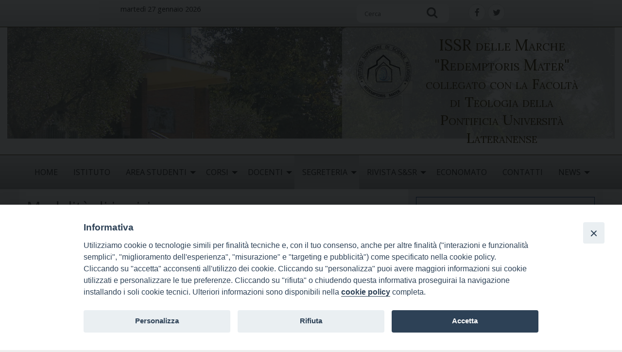

--- FILE ---
content_type: text/html; charset=UTF-8
request_url: http://www.issrmarche.it/modalita-di-iscrizione/
body_size: 11573
content:
<!doctype html>
<html class="no-js" lang="it-IT">
	<head>
		<meta charset="UTF-8">
		<meta name="viewport" content="width=device-width, initial-scale=1">
		<link rel="profile" href="http://gmpg.org/xfn/11">
		<link rel="dns-prefetch" href="//fonts.googleapis.com">
		<link rel="dns-prefetch" href="//fonts.gstatic.com">
		<link rel="dns-prefetch" href="//fonts.googleapis.com">
		<link rel="dns-prefetch" href="//maps.googleapis.com">
		<link rel="dns-prefetch" href="//maps.gstatic.com">
		<link rel="dns-prefetch" href="//www.google.com">
		<link rel="dns-prefetch" href="//www.gstatic.com">
		<link rel="dns-prefetch" href="//cdn.jsdelivr.net">
		<link rel="dns-prefetch" href="//apis.google.com">
		<link rel="dns-prefetch" href="https://common-static.glauco.it">		
		<title>Modalità di iscrizione &#8211; ISSR delle Marche &quot;Redemptoris Mater&quot;</title>
<link rel='dns-prefetch' href='//fonts.googleapis.com' />
<link rel='dns-prefetch' href='//s.w.org' />
<link rel="alternate" type="application/rss+xml" title="ISSR delle Marche &quot;Redemptoris Mater&quot; &raquo; Feed" href="http://www.issrmarche.it/feed/" />
<link rel="alternate" type="application/rss+xml" title="ISSR delle Marche &quot;Redemptoris Mater&quot; &raquo; Feed dei commenti" href="http://www.issrmarche.it/comments/feed/" />
		<script type="text/javascript">
			window._wpemojiSettings = {"baseUrl":"https:\/\/s.w.org\/images\/core\/emoji\/13.0.0\/72x72\/","ext":".png","svgUrl":"https:\/\/s.w.org\/images\/core\/emoji\/13.0.0\/svg\/","svgExt":".svg","source":{"concatemoji":"http:\/\/www.issrmarche.it\/wp-includes\/js\/wp-emoji-release.min.js"}};
			!function(e,a,t){var n,r,o,i=a.createElement("canvas"),p=i.getContext&&i.getContext("2d");function s(e,t){var a=String.fromCharCode;p.clearRect(0,0,i.width,i.height),p.fillText(a.apply(this,e),0,0);e=i.toDataURL();return p.clearRect(0,0,i.width,i.height),p.fillText(a.apply(this,t),0,0),e===i.toDataURL()}function c(e){var t=a.createElement("script");t.src=e,t.defer=t.type="text/javascript",a.getElementsByTagName("head")[0].appendChild(t)}for(o=Array("flag","emoji"),t.supports={everything:!0,everythingExceptFlag:!0},r=0;r<o.length;r++)t.supports[o[r]]=function(e){if(!p||!p.fillText)return!1;switch(p.textBaseline="top",p.font="600 32px Arial",e){case"flag":return s([127987,65039,8205,9895,65039],[127987,65039,8203,9895,65039])?!1:!s([55356,56826,55356,56819],[55356,56826,8203,55356,56819])&&!s([55356,57332,56128,56423,56128,56418,56128,56421,56128,56430,56128,56423,56128,56447],[55356,57332,8203,56128,56423,8203,56128,56418,8203,56128,56421,8203,56128,56430,8203,56128,56423,8203,56128,56447]);case"emoji":return!s([55357,56424,8205,55356,57212],[55357,56424,8203,55356,57212])}return!1}(o[r]),t.supports.everything=t.supports.everything&&t.supports[o[r]],"flag"!==o[r]&&(t.supports.everythingExceptFlag=t.supports.everythingExceptFlag&&t.supports[o[r]]);t.supports.everythingExceptFlag=t.supports.everythingExceptFlag&&!t.supports.flag,t.DOMReady=!1,t.readyCallback=function(){t.DOMReady=!0},t.supports.everything||(n=function(){t.readyCallback()},a.addEventListener?(a.addEventListener("DOMContentLoaded",n,!1),e.addEventListener("load",n,!1)):(e.attachEvent("onload",n),a.attachEvent("onreadystatechange",function(){"complete"===a.readyState&&t.readyCallback()})),(n=t.source||{}).concatemoji?c(n.concatemoji):n.wpemoji&&n.twemoji&&(c(n.twemoji),c(n.wpemoji)))}(window,document,window._wpemojiSettings);
		</script>
		<style type="text/css">
img.wp-smiley,
img.emoji {
	display: inline !important;
	border: none !important;
	box-shadow: none !important;
	height: 1em !important;
	width: 1em !important;
	margin: 0 .07em !important;
	vertical-align: -0.1em !important;
	background: none !important;
	padding: 0 !important;
}
</style>
	<link rel='stylesheet' id='opensans-css'  href='//fonts.googleapis.com/css?family=Open+Sans%3A300%2C700' type='text/css' media='all' />
<link rel='stylesheet' id='source-sans-css'  href='//fonts.googleapis.com/css?family=Source+Sans+Pro%3A400%2C900' type='text/css' media='all' />
<link rel='stylesheet' id='wp-block-library-css'  href='http://www.issrmarche.it/wp-includes/css/dist/block-library/style.min.css' type='text/css' media='all' />
<link rel='stylesheet' id='events-manager-css'  href='http://www.issrmarche.it/wp-content/plugins/events-manager/includes/css/events_manager.css' type='text/css' media='all' />
<link rel='stylesheet' id='iandu-cookieconsent-css'  href='http://www.issrmarche.it/wp-content/plugins/iandu-cookieconsent/public/css/iandu-cookieconsent-public.css' type='text/css' media='all' />
<link rel='stylesheet' id='sow-slider-slider-css'  href='http://www.issrmarche.it/wp-content/plugins/so-widgets-bundle/css/slider/slider.css' type='text/css' media='all' />
<link rel='stylesheet' id='sow-hero-default-1a1712610bf0-css'  href='http://www.issrmarche.it/wp-content/uploads/sites/2/siteorigin-widgets/sow-hero-default-1a1712610bf0.css' type='text/css' media='all' />
<link rel='stylesheet' id='sow-image-default-d6014b76747a-css'  href='http://www.issrmarche.it/wp-content/uploads/sites/2/siteorigin-widgets/sow-image-default-d6014b76747a.css' type='text/css' media='all' />
<link rel='stylesheet' id='sow-image-default-17bc2272b535-css'  href='http://www.issrmarche.it/wp-content/uploads/sites/2/siteorigin-widgets/sow-image-default-17bc2272b535.css' type='text/css' media='all' />
<link rel='stylesheet' id='wpba_front_end_styles-css'  href='http://www.issrmarche.it/wp-content/plugins/wp-better-attachments/assets/css/wpba-frontend.css' type='text/css' media='all' />
<link rel='stylesheet' id='parent-styles-css'  href='http://www.issrmarche.it/wp-content/themes/wp-forge/style.css' type='text/css' media='all' />
<link rel='stylesheet' id='child-styles-css'  href='http://www.issrmarche.it/wp-content/themes/wp-starter-so/style.css' type='text/css' media='all' />
<link rel='stylesheet' id='fonts-css'  href='http://www.issrmarche.it/wp-content/themes/wp-forge/fonts/fonts.css' type='text/css' media='all' />
<link rel='stylesheet' id='foundation-css'  href='http://www.issrmarche.it/wp-content/themes/wp-forge/css/foundation.css' type='text/css' media='all' />
<link rel='stylesheet' id='motion_ui-css'  href='http://www.issrmarche.it/wp-content/themes/wp-forge/css/motion-ui.css' type='text/css' media='all' />
<link rel='stylesheet' id='wpforge-css'  href='http://www.issrmarche.it/wp-content/themes/wp-starter-so/style.css' type='text/css' media='all' />
<link rel='stylesheet' id='customizer-css'  href='http://www.issrmarche.it/wp-content/themes/wp-forge/css/customizer.css' type='text/css' media='all' />
<script type='text/javascript' src='http://www.issrmarche.it/wp-includes/js/jquery/jquery.js' id='jquery-core-js'></script>
<script type='text/javascript' src='http://www.issrmarche.it/wp-includes/js/jquery/ui/core.min.js' id='jquery-ui-core-js'></script>
<script type='text/javascript' src='http://www.issrmarche.it/wp-includes/js/jquery/ui/widget.min.js' id='jquery-ui-widget-js'></script>
<script type='text/javascript' src='http://www.issrmarche.it/wp-includes/js/jquery/ui/position.min.js' id='jquery-ui-position-js'></script>
<script type='text/javascript' src='http://www.issrmarche.it/wp-includes/js/jquery/ui/mouse.min.js' id='jquery-ui-mouse-js'></script>
<script type='text/javascript' src='http://www.issrmarche.it/wp-includes/js/jquery/ui/sortable.min.js' id='jquery-ui-sortable-js'></script>
<script type='text/javascript' src='http://www.issrmarche.it/wp-includes/js/jquery/ui/datepicker.min.js' id='jquery-ui-datepicker-js'></script>
<script type='text/javascript' id='jquery-ui-datepicker-js-after'>
jQuery(document).ready(function(jQuery){jQuery.datepicker.setDefaults({"closeText":"Chiudi","currentText":"Oggi","monthNames":["Gennaio","Febbraio","Marzo","Aprile","Maggio","Giugno","Luglio","Agosto","Settembre","Ottobre","Novembre","Dicembre"],"monthNamesShort":["Gen","Feb","Mar","Apr","Mag","Giu","Lug","Ago","Set","Ott","Nov","Dic"],"nextText":"Prossimo","prevText":"Precedente","dayNames":["domenica","luned\u00ec","marted\u00ec","mercoled\u00ec","gioved\u00ec","venerd\u00ec","sabato"],"dayNamesShort":["Dom","Lun","Mar","Mer","Gio","Ven","Sab"],"dayNamesMin":["D","L","M","M","G","V","S"],"dateFormat":"d MM yy","firstDay":1,"isRTL":false});});
</script>
<script type='text/javascript' src='http://www.issrmarche.it/wp-includes/js/jquery/ui/menu.min.js' id='jquery-ui-menu-js'></script>
<script type='text/javascript' src='http://www.issrmarche.it/wp-includes/js/dist/vendor/wp-polyfill.min.js' id='wp-polyfill-js'></script>
<script type='text/javascript' id='wp-polyfill-js-after'>
( 'fetch' in window ) || document.write( '<script src="http://www.issrmarche.it/wp-includes/js/dist/vendor/wp-polyfill-fetch.min.js"></scr' + 'ipt>' );( document.contains ) || document.write( '<script src="http://www.issrmarche.it/wp-includes/js/dist/vendor/wp-polyfill-node-contains.min.js"></scr' + 'ipt>' );( window.DOMRect ) || document.write( '<script src="http://www.issrmarche.it/wp-includes/js/dist/vendor/wp-polyfill-dom-rect.min.js"></scr' + 'ipt>' );( window.URL && window.URL.prototype && window.URLSearchParams ) || document.write( '<script src="http://www.issrmarche.it/wp-includes/js/dist/vendor/wp-polyfill-url.min.js"></scr' + 'ipt>' );( window.FormData && window.FormData.prototype.keys ) || document.write( '<script src="http://www.issrmarche.it/wp-includes/js/dist/vendor/wp-polyfill-formdata.min.js"></scr' + 'ipt>' );( Element.prototype.matches && Element.prototype.closest ) || document.write( '<script src="http://www.issrmarche.it/wp-includes/js/dist/vendor/wp-polyfill-element-closest.min.js"></scr' + 'ipt>' );
</script>
<script type='text/javascript' src='http://www.issrmarche.it/wp-includes/js/dist/dom-ready.min.js' id='wp-dom-ready-js'></script>
<script type='text/javascript' src='http://www.issrmarche.it/wp-includes/js/dist/i18n.min.js' id='wp-i18n-js'></script>
<script type='text/javascript' id='wp-a11y-js-translations'>
( function( domain, translations ) {
	var localeData = translations.locale_data[ domain ] || translations.locale_data.messages;
	localeData[""].domain = domain;
	wp.i18n.setLocaleData( localeData, domain );
} )( "default", {"translation-revision-date":"2025-11-16 09:27:29+0000","generator":"GlotPress\/4.0.3","domain":"messages","locale_data":{"messages":{"":{"domain":"messages","plural-forms":"nplurals=2; plural=n != 1;","lang":"it"},"Notifications":["Notifiche"]}},"comment":{"reference":"wp-includes\/js\/dist\/a11y.js"}} );
</script>
<script type='text/javascript' src='http://www.issrmarche.it/wp-includes/js/dist/a11y.min.js' id='wp-a11y-js'></script>
<script type='text/javascript' id='jquery-ui-autocomplete-js-extra'>
/* <![CDATA[ */
var uiAutocompleteL10n = {"noResults":"Nessun risultato trovato.","oneResult":"Trovato 1 risultato. Usa i tasti freccia su e gi\u00f9 per esplorarlo.","manyResults":"Trovati %d risultati. Usa i tasti freccia su e gi\u00f9 per esplorarli.","itemSelected":"Elemento selezionato."};
/* ]]> */
</script>
<script type='text/javascript' src='http://www.issrmarche.it/wp-includes/js/jquery/ui/autocomplete.min.js' id='jquery-ui-autocomplete-js'></script>
<script type='text/javascript' src='http://www.issrmarche.it/wp-includes/js/jquery/ui/resizable.min.js' id='jquery-ui-resizable-js'></script>
<script type='text/javascript' src='http://www.issrmarche.it/wp-includes/js/jquery/ui/draggable.min.js' id='jquery-ui-draggable-js'></script>
<script type='text/javascript' src='http://www.issrmarche.it/wp-includes/js/jquery/ui/button.min.js' id='jquery-ui-button-js'></script>
<script type='text/javascript' src='http://www.issrmarche.it/wp-includes/js/jquery/ui/dialog.min.js' id='jquery-ui-dialog-js'></script>
<script type='text/javascript' id='events-manager-js-extra'>
/* <![CDATA[ */
var EM = {"ajaxurl":"http:\/\/www.issrmarche.it\/wp-admin\/admin-ajax.php","locationajaxurl":"http:\/\/www.issrmarche.it\/wp-admin\/admin-ajax.php?action=locations_search","firstDay":"1","locale":"it","dateFormat":"dd\/mm\/yy","ui_css":"http:\/\/www.issrmarche.it\/wp-content\/plugins\/events-manager\/includes\/css\/jquery-ui.min.css","show24hours":"1","is_ssl":"","txt_search":"Ricerca","txt_searching":"Ricerca in corso...","txt_loading":"Caricamento in corso ...","event_detach_warning":"Sei sicuro di voler scollegare questo evento ricorrente? Se si esegue questa operazione, questo sar\u00e0 indipendente dal modello di ricorrenza.","delete_recurrence_warning":"Sei sicuro di voler cancellare tutte le ricorrenze di questo evento? Tutti gli eventi saranno spostati nel cestino."};
/* ]]> */
</script>
<script type='text/javascript' src='http://www.issrmarche.it/wp-content/plugins/events-manager/includes/js/events-manager.js' id='events-manager-js'></script>
<script type='text/javascript' src='http://www.issrmarche.it/wp-content/plugins/so-widgets-bundle/js/jquery.cycle.min.js' id='sow-slider-slider-cycle2-js'></script>
<script type='text/javascript' src='http://www.issrmarche.it/wp-content/plugins/so-widgets-bundle/js/slider/jquery.slider.min.js' id='sow-slider-slider-js'></script>
<link rel="https://api.w.org/" href="http://www.issrmarche.it/wp-json/" /><link rel="alternate" type="application/json" href="http://www.issrmarche.it/wp-json/wp/v2/pages/315" /><link rel="EditURI" type="application/rsd+xml" title="RSD" href="http://www.issrmarche.it/xmlrpc.php?rsd" />
<link rel="wlwmanifest" type="application/wlwmanifest+xml" href="http://www.issrmarche.it/wp-includes/wlwmanifest.xml" /> 

<link rel="canonical" href="http://www.issrmarche.it/modalita-di-iscrizione/" />
<link rel='shortlink' href='http://www.issrmarche.it/?p=315' />
<link rel="alternate" type="application/json+oembed" href="http://www.issrmarche.it/wp-json/oembed/1.0/embed?url=http%3A%2F%2Fwww.issrmarche.it%2Fmodalita-di-iscrizione%2F" />
<link rel="alternate" type="text/xml+oembed" href="http://www.issrmarche.it/wp-json/oembed/1.0/embed?url=http%3A%2F%2Fwww.issrmarche.it%2Fmodalita-di-iscrizione%2F&#038;format=xml" />
            <style type="text/css"></style><!-- Google Tag Manager -->
<script>(function(w,d,s,l,i){w[l]=w[l]||[];w[l].push({'gtm.start':
new Date().getTime(),event:'gtm.js'});var f=d.getElementsByTagName(s)[0],
j=d.createElement(s),dl=l!='dataLayer'?'&l='+l:'';j.async=true;j.src=
'https://www.googletagmanager.com/gtm.js?id='+i+dl;f.parentNode.insertBefore(j,f);
})(window,document,'script','dataLayer','GTM-54TXL778');</script>
<!-- End Google Tag Manager -->
<style type="text/css" id="wpforge-customizer-css-patch"></style><style type="text/css" id="wpforge-custom-header-css"></style>
	<style type="text/css" id="custom-background-css">
body.custom-background { background-color: #eeeeee; }
</style>
	<link rel="icon" href="http://www.issrmarche.it/wp-content/uploads/sites/2/2023/02/Logo-ISSR-trasparente-150x150.png" sizes="32x32" />
<link rel="icon" href="http://www.issrmarche.it/wp-content/uploads/sites/2/2023/02/Logo-ISSR-trasparente-300x300.png" sizes="192x192" />
<link rel="apple-touch-icon" href="http://www.issrmarche.it/wp-content/uploads/sites/2/2023/02/Logo-ISSR-trasparente-300x300.png" />
<meta name="msapplication-TileImage" content="http://www.issrmarche.it/wp-content/uploads/sites/2/2023/02/Logo-ISSR-trasparente-300x300.png" />
<style type="text/css" id="wpforge-customizer-css">.header_wrap{background-color:#ffffff;}.header_wrap{max-width:90rem;}.top-bar{font-size:1rem;}.top-bar-right .menu > li.name:hover,.top-bar .menu > li:not(.menu-text) > a:hover,.top-bar .menu > .active:hover{background-color:#b2b2b2;}.top-bar .menu-item a{color:#333333;}.top-bar .name a:hover,.top-bar ul li a:hover,.menu .active > a:hover{color:#333333;}.dropdown.menu.medium-horizontal > li.is-dropdown-submenu-parent > a::after, .submenu-toggle::after{border-top-color:#333333;}.is-drilldown-submenu-parent > a::after{border-left-color: #333333;}.is-dropdown-submenu .is-dropdown-submenu-parent.opens-left > a::after{border-right-color:#333333;}.is-dropdown-submenu .is-dropdown-submenu-parent.opens-right > a::after{border-left-color:#333333;}.js-drilldown-back > a::before{border-color:transparent #333333 transparent transparent;}.off-canvas-content .menu-icon::after {background:#4c3c19;box-shadow: 0 7px 0 #4c3c19, 0 14px 0 #4c3c19;}.off-canvas-content .menu-icon:hover::after{background:#4c3c19;box-shadow: 0 7px 0 #4c3c19, 0 14px 0 #4c3c19;}.off-canvas,.off-canvas .is-drilldown-submenu,.off-canvas-absolute,.off-canvas-absolute .is-drilldown-submenu,.off-canvas-content .title-bar{background-color:#c1c1c1;}.off-canvas .menu-item a,.off-canvas-absolute .menu-item a{color:#4c3c19;}.off-canvas .menu-item a:hover,.off-canvas-absolute .menu-item a:hover{color:#000000;}.off-canvas .menu-item a:hover,.off-canvas-absolute .menu-item a:hover{background-color:#ededed;}.submenu-toggle::after{border-color: #4c3c19 transparent transparent;}.off-canvas .js-drilldown-back > a::before,.off-canvas-absolute .js-drilldown-back > a::before{border-right-color:#4c3c19;}.off-canvas .menu .menu-item-home,.off-canvas .menu .current-menu-parent,.off-canvas .menu .current-page-parent,.off-canvas .menu .current-page-ancestor,.off-canvas .menu .current_page_item,.off-canvas-absolute .menu .current-menu-parent,.off-canvas-absolute .menu .current-page-parent,.off-canvas-absolute .menu .current-page-ancestor,.off-canvas-absolute .menu .current_page_item{background-color:#bababa;}.off-canvas .menu .current_page_item a,.off-canvas-absolute .menu .current_page_item a{color:#000000;}.off-canvas .menu .current_page_item a:hover,.off-canvas-absolute .menu .current_page_item a:hover{background-color:#ededed;}.off-canvas .menu .current_page_item a:hover,.off-canvas-absolute .menu .current_page_item a:hover{color:#bababa;}span.categories-links a{color:#111111;}span.categories-links a:hover{color:#4c3c19;}h2.entry-title-post a{color:#000000;}h2.entry-title-post a:hover{color:#4c3c19;}.entry-meta-header a{color:#000000;}.entry-meta-header a:hover{color:#000000;}span.tags-links a{color:#000000;}span.tags-links a:hover{color:#4c3c19;}h2.entry-title-post{font-size:2rem;}.entry-content-post a{color:#000000;}.entry-content-post a:hover{color:#000000;}.entry-content-post h1{color:#636363;}.entry-content-post h1{font-size:2rem;}.entry-content-post h2{font-size:1.8rem;}.entry-content-post h3{font-size:1.5rem;}.entry-content-post h4{font-size:1.3rem;}.entry-content-post h5{font-size:1.1rem;}h1.entry-title-page{color:#636363;}h1.entry-title-page{font-size:2rem;}.entry-content-page p,.entry-content-page ul li,.entry-content-page ol li,.entry-content-page table,.entry-content-page table th,.entry-content-page .comment-content table,.entry-content-page address,.entry-content-page .comment-content address,.entry-content-page pre,.entry-content-page .comment-content pre,.comments-area article header cite,.entry-content-page #comments,.entry-content-page dl,.entry-content-page dt{color:#444444;}.entry-content-page a{color:#0a0a0a;}.entry-content-page a:hover{color:#4c3c19;}.entry-content-page h1{color:#636363;}.entry-content-page h1{font-size:2rem;}.entry-content-page h2{font-size:1.8rem;}.entry-content-page h3{font-size:1.5rem;}.entry-content-page h4{font-size:1.3rem;}.entry-content-page h5{font-size:1.1rem;}#content ul.pagination .current a,#content ul.pagination li.current button,#content ul.pagination li.current a:hover,#content ul.pagination li.current a:focus,#content ul.pagination li.current button:hover,#content ul.pagination li.current button:focus,#content .page-links a{background-color:#999999;}#content ul.pagination .current a,#content ul.pagination li.current button,#content ul.pagination li.current a:hover,#content ul.pagination li.current a:focus,#content ul.pagination li.current button:hover,#content ul.pagination li.current button:focus,#content .page-links a{color:#000000;}#content ul.pagination li a,#content ul.pagination li button{color:#000000;}#content ul.pagination li:hover a,#content ul.pagination li a:focus,#content ul.pagination li:hover button,#content ul.pagination li button:focus{color:#4c3c19;}#content ul.pagination li:hover a,#content ul.pagination li a:focus,#content ul.pagination li:hover button,#content ul.pagination li button:focus{background-color:#e8e8e8;}</style>
	</head>
	<body itemtype='http://schema.org/WebPage' itemscope='itemscope' class="page-template-default page page-id-315 custom-background wp-custom-logo has-site-title has-site-tagline has-header-info full-width front-page">

		<div id="wptime-plugin-preloader"></div>
		<script>
            jQuery(window).on( "load", function () {
                jQuery('#wptime-plugin-preloader').delay(250).fadeOut("slow");
                setTimeout(wptime_plugin_remove_preloader, 2000);
                function wptime_plugin_remove_preloader() {
                    jQuery('#wptime-plugin-preloader').remove();
                }
            });
		</script>
		<noscript>
		<style type="text/css">
			#wptime-plugin-preloader{
				display:none !important;
			}
		</style>
		</noscript>



		<a class="skip-link screen-reader-text" href="#content">Skip to content</a>
					<div class="off-canvas-wrapper">


 
     
  	 	
						<div class="off-canvas-absolute position-right" id="offCanvasRight" data-off-canvas data-transition="overlap">
				  <ul id="menu-mainmenu" class="vertical menu" data-accordion-menu data-submenu-toggle="true"><li id="menu-item-12" class="menu-item menu-item-type-post_type menu-item-object-page menu-item-home menu-item-12"><a href="http://www.issrmarche.it/">Home</a></li>
<li id="menu-item-269" class="menu-item menu-item-type-post_type menu-item-object-page menu-item-269"><a href="http://www.issrmarche.it/istituto/">Istituto</a></li>
<li id="menu-item-137" class="menu-item menu-item-type-custom menu-item-object-custom menu-item-has-children menu-item-137"><a href="#">Area studenti</a>
<ul class="menu vertical nested wrap">
	<li id="menu-item-5896" class="menu-item menu-item-type-post_type menu-item-object-page menu-item-5896"><a href="http://www.issrmarche.it/temario-esame-di-baccalaureato/">Temario esame di Baccalaureato</a></li>
</ul>
</li>
<li id="menu-item-138" class="menu-item menu-item-type-custom menu-item-object-custom menu-item-has-children menu-item-138"><a href="#">Corsi</a>
<ul class="menu vertical nested wrap">
	<li id="menu-item-310" class="menu-item menu-item-type-post_type menu-item-object-page menu-item-310"><a href="http://www.issrmarche.it/piano-degli-studi/">Piano degli Studi</a></li>
	<li id="menu-item-308" class="menu-item menu-item-type-post_type menu-item-object-page menu-item-308"><a href="http://www.issrmarche.it/calendario-delle-lezioni/">Calendario delle lezioni</a></li>
</ul>
</li>
<li id="menu-item-369" class="menu-item menu-item-type-custom menu-item-object-custom menu-item-home menu-item-has-children menu-item-369"><a href="http://www.issrmarche.it/">Docenti</a>
<ul class="menu vertical nested wrap">
	<li id="menu-item-419" class="menu-item menu-item-type-custom menu-item-object-custom menu-item-419"><a href="https://issrmarche.discite.it/ppd/">Pagine Docenti</a></li>
	<li id="menu-item-495" class="menu-item menu-item-type-post_type menu-item-object-page menu-item-495"><a href="http://www.issrmarche.it/pubblicazioni/">Pubblicazioni</a></li>
</ul>
</li>
<li id="menu-item-139" class="menu-item menu-item-type-custom menu-item-object-custom current-menu-ancestor current-menu-parent menu-item-has-children menu-item-139"><a href="#">Segreteria</a>
<ul class="menu vertical nested wrap">
	<li id="menu-item-319" class="menu-item menu-item-type-post_type menu-item-object-page current-menu-item page_item page-item-315 current_page_item menu-item-319"><a href="http://www.issrmarche.it/modalita-di-iscrizione/" aria-current="page">Modalità di iscrizione</a></li>
	<li id="menu-item-896" class="menu-item menu-item-type-post_type menu-item-object-page menu-item-896"><a href="http://www.issrmarche.it/modulistica/">Modulistica</a></li>
</ul>
</li>
<li id="menu-item-661" class="menu-item menu-item-type-post_type menu-item-object-page menu-item-has-children menu-item-661"><a href="http://www.issrmarche.it/sacramentaria-e-scienze-religiose/">Rivista S&#038;SR</a>
<ul class="menu vertical nested wrap">
	<li id="menu-item-678" class="menu-item menu-item-type-post_type menu-item-object-page menu-item-678"><a href="http://www.issrmarche.it/presentazione/">Presentazione</a></li>
	<li id="menu-item-669" class="menu-item menu-item-type-post_type menu-item-object-page menu-item-669"><a href="http://www.issrmarche.it/statuto/">Statuto</a></li>
	<li id="menu-item-673" class="menu-item menu-item-type-post_type menu-item-object-page menu-item-673"><a href="http://www.issrmarche.it/numeri/">Numeri</a></li>
	<li id="menu-item-666" class="menu-item menu-item-type-post_type menu-item-object-page menu-item-666"><a href="http://www.issrmarche.it/norme-etiche/">Norme etiche</a></li>
	<li id="menu-item-683" class="menu-item menu-item-type-post_type menu-item-object-page menu-item-683"><a href="http://www.issrmarche.it/norme-redazionali/">Norme redazionali</a></li>
	<li id="menu-item-684" class="menu-item menu-item-type-post_type menu-item-object-page menu-item-684"><a href="http://www.issrmarche.it/peer-rewiew/">Peer rewiew</a></li>
</ul>
</li>
<li id="menu-item-140" class="menu-item menu-item-type-custom menu-item-object-custom menu-item-140"><a href="#">economato</a></li>
<li id="menu-item-307" class="menu-item menu-item-type-post_type menu-item-object-page menu-item-307"><a href="http://www.issrmarche.it/contatti/">Contatti</a></li>
<li id="menu-item-148" class="menu-item menu-item-type-custom menu-item-object-custom menu-item-has-children menu-item-148"><a href="#">News</a>
<ul class="menu vertical nested wrap">
	<li id="menu-item-142" class="menu-item menu-item-type-taxonomy menu-item-object-category menu-item-142"><a href="http://www.issrmarche.it/category/notizie/">Archivio notizie</a></li>
	<li id="menu-item-143" class="menu-item menu-item-type-taxonomy menu-item-object-category menu-item-143"><a href="http://www.issrmarche.it/category/avvisi/">Avvisi</a></li>
	<li id="menu-item-147" class="menu-item menu-item-type-post_type menu-item-object-page menu-item-147"><a href="http://www.issrmarche.it/appuntamenti/">Appuntamenti</a></li>
</ul>
</li>
</ul>			<button class="close-button" aria-label="Close menu" type="button" data-close>
				<span aria-hidden="true">&times;</span>
			</button><!-- end close-button -->
		</div><!-- end off-canvas position-right -->
	
	<div class="off-canvas-content mbl" data-off-canvas-content>
  	
  			<div class="title-bar hide-for-large">
			<div class="title-bar-right">
				<span class="title-bar-title mbl">Menu</span>
				<button class="menu-icon" type="button" data-open="offCanvasRight"></button>
			</div><!-- end title-bar-right -->
		</div><!-- end title-bar -->
	
											<div class="header_container">		
										<div class="row grid-x menu_social_pre_header">


		<div class="data left small-12 medium-6 large-6 cell columns">
			martedì 27 gennaio 2026		</div>

		<div class="social_wrap small-4 medium-3 large-3 cell columns">
			<nav id="social-navigation" class="social-navigation" role="navigation">
				<div class="menu-topmenu-container"><ul id="menu-topmenu" class="menu"><li id="menu-item-7" class="menu-item menu-item-type-custom menu-item-object-custom menu-item-7"><a href="http://www.facebook.com//IssrRedemptorisMaterMarche"><span class="screen-reader-text">facebook</span></a></li>
<li id="menu-item-8" class="menu-item menu-item-type-custom menu-item-object-custom menu-item-8"><a href="http://www.twitter.com"><span class="screen-reader-text">twitter</span></a></li>
</ul></div>			</nav>
		</div>

		<div class="mdr small-8 medium-3 large-3 cell columns">
			<form role="search" method="get" id="searchform" action="http://www.issrmarche.it/">
	<div class="grid-x row collapse">
		<div class="small-9 medium-9 large-9 cell columns">
			<input type="text" value="" name="s" id="s" placeholder="Cerca">
		</div><!-- end columns -->
		<div class="small-3 medium-3 large-3 cell columns">
			<button type="submit" id="searchsubmit" class="button">Cerca</button>
		</div><!-- end columns -->
	</div><!-- end .row -->
</form>
		</div>	

	</div>
			
			<header id="header" itemtype="http://schema.org/WPHeader" itemscope="itemscope" class="header_wrap row grid-container" role="banner">
								<div class="grid-x grid-padding-x">
					<div class="site-header small-12 medium-12 large-12 cell columns">






						


													<div class="header-logo">
								<a href="http://www.issrmarche.it/" class="custom-logo-link" rel="home"><img width="150" height="150" src="http://www.issrmarche.it/wp-content/uploads/sites/2/2023/02/Logo-ISSR-trasparente-e1676646713944.png" class="custom-logo" alt="ISSR delle Marche &quot;Redemptoris Mater&quot;" /></a>							</div><!-- .header-logo -->
													











						<div class="header-info">
															<p class="site-title"><a href="http://www.issrmarche.it/" rel="home">ISSR delle Marche &quot;Redemptoris Mater&quot;</a></p>
															<p class="site-description">collegato con la Facoltà di Teologia della Pontificia Università Lateranense</p>
													</div><!-- /.header-info -->
					</div><!-- .site-header -->
				</div><!-- .grid-x .grid-margin-x -->
				<div class="grid-x grid-padding-x">
	<div class="sidebar-header small-12 medium-12 large-12 cell columns">
		<div id="secondary-header" class="sidebar_wrap row widget-area" role="complementary">
			<aside id="sow-hero-2" class="widget widget_sow-hero"><div class="so-widget-sow-hero so-widget-sow-hero-default-1a1712610bf0"><div class="sow-slider-base " style="display: none"><ul class="sow-slider-images" data-settings="{&quot;pagination&quot;:true,&quot;speed&quot;:800,&quot;timeout&quot;:8000,&quot;paused&quot;:false,&quot;pause_on_hover&quot;:false,&quot;swipe&quot;:true,&quot;nav_always_show_mobile&quot;:&quot;&quot;,&quot;breakpoint&quot;:&quot;780px&quot;}">		<li class="sow-slider-image  sow-slider-image-cover" style="background-color: #333333;background-image: url(http://www.issrmarche.it/wp-content/uploads/sites/2/2018/01/028.jpg)" >
					<div class="sow-slider-image-container">
			<div class="sow-slider-image-wrapper">
							</div>
		</div>
				</li>
				<li class="sow-slider-image  sow-slider-image-cover" style="background-color: #ffffff;background-image: url(http://www.issrmarche.it/wp-content/uploads/sites/2/2018/02/santi.jpg)" >
					<div class="sow-slider-image-container">
			<div class="sow-slider-image-wrapper">
							</div>
		</div>
				</li>
				<li class="sow-slider-image" style="background-color: #333333" >
					<div class="sow-slider-image-container">
			<div class="sow-slider-image-wrapper">
							</div>
		</div>
				</li>
		</ul>				<ol class="sow-slider-pagination">
											<li><a href="#" data-goto="0" aria-label="display slide 1"></a></li>
											<li><a href="#" data-goto="1" aria-label="display slide 2"></a></li>
											<li><a href="#" data-goto="2" aria-label="display slide 3"></a></li>
									</ol>

				<div class="sow-slide-nav sow-slide-nav-next">
					<a href="#" data-goto="next" aria-label="next slide" data-action="next">
						<em class="sow-sld-icon-thin-right"></em>
					</a>
				</div>

				<div class="sow-slide-nav sow-slide-nav-prev">
					<a href="#" data-goto="previous" aria-label="previous slide" data-action="prev">
						<em class="sow-sld-icon-thin-left"></em>
					</a>
				</div>
				</div></div></aside>		</div>
	</div>
</div>

			</header><!-- #header -->
		</div><!-- end .header_container -->
											<div itemtype="http://schema.org/SiteNavigationElement" itemscope="itemscope" class="nav_container">
  
  
  
          <div class="nav_wrap grid-container show-for-large">
          <div class="title-bar" data-responsive-toggle="main-menu" data-hide-for="medium">
          <button class="menu-icon" type="button" data-toggle="main-menu"></button>
          <div class="title-bar-title">Menu</div>
      </div><!-- end title-bar -->
      <div class="contain-to-grid">
        <div class="top-bar" id="main-menu">
          <div class="top-bar-left">
            <ul class="menu vertical medium-horizontal" data-responsive-menu="accordion medium-dropdown" data-submenu-toggle="true" data-close-on-click-inside="false"><li class="menu-item menu-item-type-post_type menu-item-object-page menu-item-home menu-item-12"><a href="http://www.issrmarche.it/">Home</a></li>
<li class="menu-item menu-item-type-post_type menu-item-object-page menu-item-269"><a href="http://www.issrmarche.it/istituto/">Istituto</a></li>
<li class="menu-item menu-item-type-custom menu-item-object-custom menu-item-has-children menu-item-137"><a href="#">Area studenti</a>
<ul class="menu medium-horizontal nested">
	<li class="menu-item menu-item-type-post_type menu-item-object-page menu-item-5896"><a href="http://www.issrmarche.it/temario-esame-di-baccalaureato/">Temario esame di Baccalaureato</a></li>
</ul>
</li>
<li class="menu-item menu-item-type-custom menu-item-object-custom menu-item-has-children menu-item-138"><a href="#">Corsi</a>
<ul class="menu medium-horizontal nested">
	<li class="menu-item menu-item-type-post_type menu-item-object-page menu-item-310"><a href="http://www.issrmarche.it/piano-degli-studi/">Piano degli Studi</a></li>
	<li class="menu-item menu-item-type-post_type menu-item-object-page menu-item-308"><a href="http://www.issrmarche.it/calendario-delle-lezioni/">Calendario delle lezioni</a></li>
</ul>
</li>
<li class="menu-item menu-item-type-custom menu-item-object-custom menu-item-home menu-item-has-children menu-item-369"><a href="http://www.issrmarche.it/">Docenti</a>
<ul class="menu medium-horizontal nested">
	<li class="menu-item menu-item-type-custom menu-item-object-custom menu-item-419"><a href="https://issrmarche.discite.it/ppd/">Pagine Docenti</a></li>
	<li class="menu-item menu-item-type-post_type menu-item-object-page menu-item-495"><a href="http://www.issrmarche.it/pubblicazioni/">Pubblicazioni</a></li>
</ul>
</li>
<li class="menu-item menu-item-type-custom menu-item-object-custom current-menu-ancestor current-menu-parent menu-item-has-children menu-item-139"><a href="#">Segreteria</a>
<ul class="menu medium-horizontal nested">
	<li class="menu-item menu-item-type-post_type menu-item-object-page current-menu-item page_item page-item-315 current_page_item menu-item-319"><a href="http://www.issrmarche.it/modalita-di-iscrizione/" aria-current="page">Modalità di iscrizione</a></li>
	<li class="menu-item menu-item-type-post_type menu-item-object-page menu-item-896"><a href="http://www.issrmarche.it/modulistica/">Modulistica</a></li>
</ul>
</li>
<li class="menu-item menu-item-type-post_type menu-item-object-page menu-item-has-children menu-item-661"><a href="http://www.issrmarche.it/sacramentaria-e-scienze-religiose/">Rivista S&#038;SR</a>
<ul class="menu medium-horizontal nested">
	<li class="menu-item menu-item-type-post_type menu-item-object-page menu-item-678"><a href="http://www.issrmarche.it/presentazione/">Presentazione</a></li>
	<li class="menu-item menu-item-type-post_type menu-item-object-page menu-item-669"><a href="http://www.issrmarche.it/statuto/">Statuto</a></li>
	<li class="menu-item menu-item-type-post_type menu-item-object-page menu-item-673"><a href="http://www.issrmarche.it/numeri/">Numeri</a></li>
	<li class="menu-item menu-item-type-post_type menu-item-object-page menu-item-666"><a href="http://www.issrmarche.it/norme-etiche/">Norme etiche</a></li>
	<li class="menu-item menu-item-type-post_type menu-item-object-page menu-item-683"><a href="http://www.issrmarche.it/norme-redazionali/">Norme redazionali</a></li>
	<li class="menu-item menu-item-type-post_type menu-item-object-page menu-item-684"><a href="http://www.issrmarche.it/peer-rewiew/">Peer rewiew</a></li>
</ul>
</li>
<li class="menu-item menu-item-type-custom menu-item-object-custom menu-item-140"><a href="#">economato</a></li>
<li class="menu-item menu-item-type-post_type menu-item-object-page menu-item-307"><a href="http://www.issrmarche.it/contatti/">Contatti</a></li>
<li class="menu-item menu-item-type-custom menu-item-object-custom menu-item-has-children menu-item-148"><a href="#">News</a>
<ul class="menu medium-horizontal nested">
	<li class="menu-item menu-item-type-taxonomy menu-item-object-category menu-item-142"><a href="http://www.issrmarche.it/category/notizie/">Archivio notizie</a></li>
	<li class="menu-item menu-item-type-taxonomy menu-item-object-category menu-item-143"><a href="http://www.issrmarche.it/category/avvisi/">Avvisi</a></li>
	<li class="menu-item menu-item-type-post_type menu-item-object-page menu-item-147"><a href="http://www.issrmarche.it/appuntamenti/">Appuntamenti</a></li>
</ul>
</li>
</ul>          </div><!-- second end top-bar -->
        </div><!-- end top-bar -->
      </div><!-- contain-to-grid sticky -->
    </div><!-- .row -->
  </div><!-- end .nav_container -->  							

		<div class="content_container">
			<section class="content_wrap grid-container row" role="document"><div class="grid-x grid-padding-x">	<div id="content" class="small-12 large-8 cell columns" role="main">
					<article id="post-315" class="post-315 page type-page status-publish hentry" itemtype='http://schema.org/CreativeWork' itemscope='itemscope'>
		<header class="entry-header">
			<h1 class="entry-title-page" itemprop="headline">Modalità di iscrizione</h1>							<a href="http://www.issrmarche.it/modalita-di-iscrizione/" title="Modalità di iscrizione"></a>						
		</header>
		<div class="entry-content-page">
			<p><strong>ISTITUTO SUPERIORE DI SCIENZE RELIGIOSE DELLE MARCHE «REDEMPTORIS MATER»</strong></p>
<p><strong><span style="color: #ff0000;">Anno Accademico 2024-2025</span></strong><br />
Le tasse di iscrizione devono essere versate tramite bonifico accreditato al c/c CARIFERMO:<br />
IBAN: IT65 W061 5002 600C C001 0089 307<br />
Intestato a: Istituto Superiore di Scienze Religiose delle Marche Redemptoris Mater<br />
<span style="color: #ff0000;">TASSE ACCADEMICHE</span><br />
All’atto dell’iscrizione (ordinario/straordinario) dal 1 Settembre al 31 Ottobre 2024: I rata € 400,00</p>
<p>Entro il 20 dicembre 2024: II rata € 250,00<br />
Possibile versamento anche in un&#8217;unica soluzione: € 650,00<br />
Studenti fuori corso: € 450,00<br />
Studenti uditori/ospiti (coloro che possono dare gli esami*) per un massimo di 5 corsi:<br />
&#8211; corso annuale (8/10 ects): € 120,00<br />
&#8211; corso annuale (4/6 ects): € 90,00<br />
&#8211; corso semestrale (2/3 ects): € 60,00<br />
Tassa di titolo per la discussione esame di grado € 450,00</p>
<p>* L’ospite pagherà una tassa di € 30,00 per ogni esame da sostenere.<br />
<span style="color: #ff0000;">Si prega di consegnare in segreteria copia del bonifico</span><br />
***********************************<br />
Le iscrizioni si ricevono in segreteria nella sede di Ancona dal 2 settembre al 31 ottobre 2024.<br />
La segreteria è aperta dal mese di settembre il <strong>lunedì, martedì e venerdì dalle 15,00 alle 18,00</strong>.<br />
I nuovi iscritti possono incontrare negli stessi giorni il Direttore per un colloquio informale, previo appuntamento.<br />
Per le nuove iscrizioni occorre presentare:<br />
&#8211; Titolo di studi compiuti<br />
&#8211; Una foto tessera<br />
&#8211; Ricevuta del bonifico relativo alle tasse accademiche<br />
&#8211; Lettera di presentazione del Parroco</p>
<p>&nbsp;</p>
					</div><!-- .entry-content -->	
		<footer class="entry-meta">
					</footer><!-- .entry-meta -->
	</article><!-- #post -->
	
			
</div><!-- #content -->

			<div id="secondary" itemtype="http://schema.org/WPSideBar" itemscope="itemscope" class="small-12 large-4 cell columns widget-area" role="complementary">
			<aside id="seed-so-widget-all-in-one-lite-2" class="widget widget_seed-so-widget-all-in-one-lite"><div class="so-widget-seed-so-widget-all-in-one-lite so-widget-seed-so-widget-all-in-one-lite-default-d75171398898"><div class="avvisi"><label>Avvisi</label>                             <div class="box">
<h5 id="data">17 Novembre 2025</h5>
<ul class="tag-list">
	</ul>
<a href="http://www.issrmarche.it/letteratura-e-cultura-del-secondo-tempio/"><h4>Letteratura e cultura del secondo tempio</h4></a>
<p class="summary">Scopo del progetto è approfondire la conoscenza di un periodo fondamentale per la nostra&hellip;</p>
</div>
                                                       <div class="box">
<h5 id="data">30 Settembre 2025</h5>
<ul class="tag-list">
	</ul>
<a href="http://www.issrmarche.it/s-em-card-matteo-maria-zuppi-interviene-allinaugurazione-dellanno-accademico-2025-2026-martedi-11-novembre-2025-ore-16-00/"><h4>S.Em. Card. Matteo Maria Zuppi interviene all’inaugurazione dell’anno accademico 2025/2026 Martedì 11 novembre 2025, ore 16.00</h4></a>
<p class="summary">Martedì 11 novembre 2025, ore 16.00 L’Istituto Teologico Marchigiano e l’Istituto Superiore di Scienze Religiose&hellip;</p>
</div>
                                                       <div class="box">
<h5 id="data">19 Maggio 2025</h5>
<ul class="tag-list">
	</ul>
<a href="http://www.issrmarche.it/aperte-le-iscrizioni-per-il-2025-26/"><h4>Aperte le iscrizioni per il 2025/26</h4></a>
<p class="summary"></p>
</div>
                           <div class="archivio"><a href="/category/avvisi"><i class="fa fa-angle-double-down" aria-hidden="true"></i></a></div></div></div></aside><aside id="sow-image-2" class="widget widget_sow-image"><div class="so-widget-sow-image so-widget-sow-image-default-d6014b76747a">

<div class="sow-image-container">
	<img src="http://www.issrmarche.it/wp-content/uploads/sites/2/2018/01/discite.gif" width="371" height="89" sizes="(max-width: 371px) 100vw, 371px" title="discite x pesaro" alt="" 		class="so-widget-image"/>
</div>

</div></aside><aside id="custom_html-2" class="widget_text widget widget_custom_html"><h6 class="widget-title">studenti/docenti</h6><div class="textwidget custom-html-widget"><div class="accessi">
<form action="https://issrmarche.discite.it/gsd/core/login/verifyLogin.jsp" method="post" target="_blank">
<input type="text" name="utente" placeholder="utente">
<input type="password" name="password" placeholder="password">
<input type="submit" value="Accedi" class="button"></form>
<div style="margin:2px 10px;display: inline-block">
Password dimenticata?<br><a href="https://issrmarche.discite.it/pps/password_dimenticata.jsp ">studente</a> / <a href="https://issrmarche.discite.it/ppd/password_dimenticata.jsp">docente</a></div>
<script type="text/javascript">function download(d){if(d=='Select document')return; window.open('http://www.discite.it/guide/'+d,'_blank');}</script><div class="guide">
<select name="download" onchange="download(this.value)"><option>Seleziona Guide</option><option value="Guida_Utente_PPS.pdf">Guida Studenti</option><option value="Guida_Utente_PPD.pdf">Guida Docenti</option>
</select></div></div></div></aside><aside id="em_calendar-2" class="widget widget_em_calendar"><h6 class="widget-title">calendario accademico</h6><div id="em-calendar-120" class="em-calendar-wrapper">
<table class="em-calendar">
	<thead>
		<tr>
			<td><a class="em-calnav em-calnav-prev" href="/modalita-di-iscrizione/?ajaxCalendar=1&#038;mo=12&#038;yr=2025" rel="nofollow">&lt;&lt;</a></td>
			<td class="month_name" colspan="5">Gennaio 2026</td>
			<td><a class="em-calnav em-calnav-next" href="/modalita-di-iscrizione/?ajaxCalendar=1&#038;mo=2&#038;yr=2026" rel="nofollow">&gt;&gt;</a></td>
		</tr>
	</thead>
	<tbody>
		<tr class="days-names">
			<td>l</td><td>m</td><td>m</td><td>g</td><td>v</td><td>s</td><td>d</td>
		</tr>
		<tr>
			



				<td class="eventless-pre">
											29									</td>
				



				<td class="eventless-pre">
											30									</td>
				



				<td class="eventless-pre">
											31									</td>
				



				<td class="eventless">
											1									</td>
				



				<td class="eventless">
											2									</td>
				



				<td class="eventless">
											3									</td>
				



				<td class="eventless">
											4									</td>
				</tr><tr>



				<td class="eventless">
											5									</td>
				



				<td class="eventless">
											6									</td>
				



				<td class="eventless">
											7									</td>
				



				<td class="eventless">
											8									</td>
				



				<td class="eventless">
											9									</td>
				



				<td class="eventless">
											10									</td>
				



				<td class="eventless">
											11									</td>
				</tr><tr>



				<td class="eventless">
											12									</td>
				



				<td class="eventless">
											13									</td>
				



				<td class="eventless">
											14									</td>
				



				<td class="eventless">
											15									</td>
				



				<td class="eventless">
											16									</td>
				



				<td class="eventless">
											17									</td>
				



				<td class="eventless">
											18									</td>
				</tr><tr>



				<td class="eventless">
											19									</td>
				



				<td class="eventless">
											20									</td>
				



				<td class="eventless">
											21									</td>
				



				<td class="eventless">
											22									</td>
				



				<td class="eventless">
											23									</td>
				



				<td class="eventless">
											24									</td>
				



				<td class="eventless">
											25									</td>
				</tr><tr>



				<td class="eventless">
											26									</td>
				



				<td class="eventless-today">
											27									</td>
				



				<td class="eventless">
											28									</td>
				



				<td class="eventless">
											29									</td>
				



				<td class="eventless">
											30									</td>
				



				<td class="eventless">
											31									</td>
				



				<td class="eventless-post">
											1									</td>
						</tr>
	</tbody>
</table></div></aside><aside id="em_widget-2" class="widget widget_em_widget"><h6 class="widget-title">Prossimi appuntamenti</h6><ul><li>nessun evento in programma</li><li class="all-events-link"><a href="http://www.issrmarche.it/appuntamenti/" title="tutti gli appuntamenti">tutti gli appuntamenti</a></li></ul></aside><aside id="sow-image-3" class="widget widget_sow-image"><div class="so-widget-sow-image so-widget-sow-image-default-17bc2272b535">

<div class="sow-image-container">
<a href="http://teologiaissr.chiesacattolica.it/" target="_blank" rel="noopener noreferrer" >	<img src="http://www.issrmarche.it/wp-content/uploads/sites/2/2018/01/banner_ssr.gif" width="371" height="133" sizes="(max-width: 371px) 100vw, 371px" alt="" 		class="so-widget-image"/>
</a></div>

</div></aside><aside id="media_image-3" class="widget widget_media_image"><a href="https://www.pul.va/"><img width="239" height="67" src="http://www.issrmarche.it/wp-content/uploads/sites/2/2024/09/logo-pul.png" class="image wp-image-1522  attachment-full size-full" alt="Istituto Collegato a" loading="lazy" style="max-width: 100%; height: auto;" /></a></aside>		</div><!-- #secondary -->
	            </div><!-- .grid-x .grid-margin-x -->
	   </section><!-- end .content-wrap -->
    </div><!-- end .content_container -->
	<div class="sidebar_container">
    <div id="secondary-sidebar" itemtype="http://schema.org/WPSideBar" itemscope="itemscope" class="sidebar_wrap grid-container widget-area" role="complementary">
    <div class="grid-x grid-padding-x">
		                        <div class="large-auto cell">
            <aside id="text-4" class="widget widget_text">			<div class="textwidget"><p><strong>ISSR REDEMPTORIS MATER</strong><br />
Via Monte D’Ago 87<br />
60100 Ancona<br />
Tel/Fax: 071.891851</p>
<p>Istituto collegato alla <a href="https://www.pul.va/">Pontificia Università</a><a href="https://www.pul.va/"> Lateranense (pul.va)</a></p>
<p><a href="https://www.pul.va/autorita/">Autorità Accademiche – Pontificia Università Lateranense (pul.va)</a></p>
</div>
		</aside>        </div><!-- .third -->
                    </div><!-- #secondary -->
    </div><!-- .grid-x .grid-margin-x -->
</div><!-- end .sidebar_container -->
    <div class="footer_container">
    	<footer id="footer" itemtype="http://schema.org/WPFooter" itemscope="itemscope" class="footer_wrap grid-container" role="contentinfo">
			<div class="grid-x">
                    <div class="medium-12 large-12 cell columns">
             
        </div><!-- .columns -->    
        <div id="ftxt" class="site-info medium-12 large-12 cell columns text-center">
                            <p><img src="/wp-content/uploads/2018/01/logofooter.png" />Istituto Superiore di Scienze Religiose  delle Marche<br />
"Redemptoris Mater"</p>
                    </div><!-- .site-info -->
   
			</div>
			<div class="grid-x">
        				</div>
    	</footer><!-- .row -->
    </div><!-- end #footer_container -->
        </div><!-- end off-canvas-content -->
</div><!-- end off-canvas-wrapper -->
        <button id="iandu-fixed-edit-preferences" class="iandu-edit-preferences" type="button" data-cc="c-settings">Preferenze Cookie</button>        
        <script src="https://common-static.glauco.it/common/cookielaw/cookielaw.js" type="text/javascript" async></script><link href="https://common-static.glauco.it/common/cookielaw/cookielaw.css" rel="stylesheet" type="text/css"/><div id="backtotop" class="hvr-fade"><span class="genericon genericon-collapse"></span></div><link rel='stylesheet' id='so-css-wp-forge-css'  href='http://www.issrmarche.it/wp-content/uploads/sites/2/so-css/so-css-wp-forge.css' type='text/css' media='all' />
<script type='text/javascript' src='http://www.issrmarche.it/wp-content/themes/wp-forge/js/foundation.min.js' id='foundation-js'></script>
<script type='text/javascript' src='http://www.issrmarche.it/wp-content/themes/wp-forge/js/theme-functions.js' id='load_foundation-js'></script>
<script type='text/javascript' src='http://www.issrmarche.it/wp-content/plugins/iandu-cookieconsent/public/js/iandu-iframe-manager.js' id='iandu-cookieconsent-iframe-manager-js'></script>
<script type='text/javascript' src='http://www.issrmarche.it/wp-content/plugins/iandu-cookieconsent/public/js/cookieconsent.js' id='iandu-cookieconsent-js'></script>
<script type='text/javascript' id='iandu-cookieconsent-init-js-extra'>
/* <![CDATA[ */
var iandu_cookieconsent_obj = {"ajaxUrl":"http:\/\/www.issrmarche.it\/wp-admin\/admin-ajax.php","security":"b3c687af59","autorun":"true"};
/* ]]> */
</script>
<script type='text/javascript' src='http://www.issrmarche.it/iandu-cc-init-js/?iandu-cc-init-js=1' id='iandu-cookieconsent-init-js'></script>
<script type='text/javascript' src='http://www.issrmarche.it/wp-includes/js/wp-embed.min.js' id='wp-embed-js'></script>
</body>
</html>


--- FILE ---
content_type: text/css
request_url: http://www.issrmarche.it/wp-content/uploads/sites/2/siteorigin-widgets/sow-hero-default-1a1712610bf0.css
body_size: 442
content:
@media (min-width: 780px) {
  .so-widget-sow-hero-default-1a1712610bf0 {
    min-height: 229px;
  }
}
.so-widget-sow-hero-default-1a1712610bf0 .sow-slider-base ul.sow-slider-images .sow-slider-image-wrapper {
  padding: 0px 0px 0px 0px;
  max-width: 100%;
  height: 229px;
}
.so-widget-sow-hero-default-1a1712610bf0 .sow-slider-base ul.sow-slider-images .sow-slider-image-wrapper h1,
.so-widget-sow-hero-default-1a1712610bf0 .sow-slider-base ul.sow-slider-images .sow-slider-image-wrapper h2,
.so-widget-sow-hero-default-1a1712610bf0 .sow-slider-base ul.sow-slider-images .sow-slider-image-wrapper h3,
.so-widget-sow-hero-default-1a1712610bf0 .sow-slider-base ul.sow-slider-images .sow-slider-image-wrapper h4,
.so-widget-sow-hero-default-1a1712610bf0 .sow-slider-base ul.sow-slider-images .sow-slider-image-wrapper h5,
.so-widget-sow-hero-default-1a1712610bf0 .sow-slider-base ul.sow-slider-images .sow-slider-image-wrapper h6 {
  line-height: 1.375em;
  color: #ffffff;
  text-shadow: 0 2px 2px rgba(0, 0, 0, 0.5);
  margin: 0.1em 0;
}
.so-widget-sow-hero-default-1a1712610bf0 .sow-slider-base ul.sow-slider-images .sow-slider-image-wrapper h1 {
  font-size: 38px;
}
.so-widget-sow-hero-default-1a1712610bf0 .sow-slider-base ul.sow-slider-images .sow-slider-image-wrapper h2 {
  font-size: 32.3px;
}
.so-widget-sow-hero-default-1a1712610bf0 .sow-slider-base ul.sow-slider-images .sow-slider-image-wrapper h3 {
  font-size: 26.6px;
}
.so-widget-sow-hero-default-1a1712610bf0 .sow-slider-base ul.sow-slider-images .sow-slider-image-wrapper h4 {
  font-size: 22.8px;
}
.so-widget-sow-hero-default-1a1712610bf0 .sow-slider-base ul.sow-slider-images .sow-slider-image-wrapper h5 {
  font-size: 19px;
}
.so-widget-sow-hero-default-1a1712610bf0 .sow-slider-base ul.sow-slider-images .sow-slider-image-wrapper h6 {
  font-size: 15.2px;
}
.so-widget-sow-hero-default-1a1712610bf0 .sow-slider-base ul.sow-slider-images .sow-slider-image-wrapper p {
  color: #f6f6f6;
  text-shadow: 0 2px 2px rgba(0, 0, 0, 0.25);
  margin: 1em 0;
  font-size: 16px;
}
.so-widget-sow-hero-default-1a1712610bf0 .sow-slider-base ul.sow-slider-images .sow-slider-image-wrapper .sow-hero-buttons {
  margin-top: 3em;
  padding-bottom: 0.2em;
}
.so-widget-sow-hero-default-1a1712610bf0 .sow-slider-base ul.sow-slider-images .sow-slider-image-wrapper .sow-hero-buttons .so-widget-sow-button {
  display: inline-block;
  margin: 3px 6px 0;
}
.so-widget-sow-hero-default-1a1712610bf0 .sow-slider-base .sow-slider-pagination li a {
  background: #ffffff;
}
.so-widget-sow-hero-default-1a1712610bf0 .sow-slider-base .sow-slide-nav {
  font-size: 25px;
}
.so-widget-sow-hero-default-1a1712610bf0 .sow-slider-base .sow-slide-nav a {
  color: #ffffff;
}

--- FILE ---
content_type: text/css
request_url: http://www.issrmarche.it/wp-content/uploads/sites/2/so-css/so-css-wp-forge.css
body_size: 3985
content:
@import url('https://fonts.googleapis.com/css?family=Lora:400,400i,700|Open+Sans:400,400i,700,700i');
body  {font-family: 'Lora', serif;font-family: 'Open Sans', sans-serif; font-size:16px;}
h1, h2, h3, h4, h5, h6 {font-family: inherit }

#header {}
.header_container {background:#ffffff}
.header_wrap {position:relative; padding:0px ;    overflow: hidden;}
.menu_social_pre_header { padding:0.5rem;margin:0px auto;/* Permalink - use to edit and share this gradient: http://colorzilla.com/gradient-editor/#ffffff+0,dfdfdf+100 */
background: rgb(255,255,255); /* Old browsers */
background: -moz-linear-gradient(top, rgba(255,255,255,1) 0%, rgba(223,223,223,1) 100%); /* FF3.6-15 */
background: -webkit-linear-gradient(top, rgba(255,255,255,1) 0%,rgba(223,223,223,1) 100%); /* Chrome10-25,Safari5.1-6 */
background: linear-gradient(to bottom, rgba(255,255,255,1) 0%,rgba(223,223,223,1) 100%); /* W3C, IE10+, FF16+, Chrome26+, Opera12+, Safari7+ */
filter: progid:DXImageTransform.Microsoft.gradient( startColorstr='#ffffff', endColorstr='#dfdfdf',GradientType=0 ); /* IE6-9 */;border-bottom: 1px solid #4c3c19}

.menu_social_pre_header .data {padding-left:19% ; color:#333333 ; font-size:0.9rem}

/*socialmenu */
.menu_social_pre_header .social_wrap {order: 3; margin-top:0px}
.menu_social_pre_header .social_wrap .menu li {margin-left:0.5rem;}
.menu_social_pre_header .social_wrap .menu li a:before { border:1px solid #dbdbdb; background-color: #ffffff;height:35px; width:35px;
  -webkit-border-radius: 100px;
  -moz-border-radius: 100px;
  border-radius: 100px;
    -moz-osx-font-smoothing: grayscale;
    -webkit-font-smoothing: antialiased;
    display: inline-block;
  font: normal normal normal 14px/1 FontAwesome;
    font-size: 1.1rem;
    font-style: normal;
    font-weight: normal;
    font-variant: normal;
    line-height: 35px;
    speak: none;
    text-align: center;
    text-decoration: inherit;
    text-transform: none;
    vertical-align: top;
  color: #666666; }

.menu_social_pre_header .social_wrap .menu li a[href*="facebook.com"]:before {  content: "\f09a"; }
.menu_social_pre_header .social_wrap .menu li a[href*="twitter.com"]:before {content: "\f099";}
.menu_social_pre_header .social_wrap .menu li a[href*="youtube.com"]:before {content: "\f04b";}
.menu_social_pre_header .social_wrap .menu li a[href*="instagram.com"]:before {content: "\f16d";}
.menu_social_pre_header .social_wrap .menu li a:hover[href*="facebook.com"]:before, 
.menu_social_pre_header .social_wrap .menu li a:hover[href*="twitter.com"]:before,
.menu_social_pre_header .social_wrap .menu li a:hover[href*="youtube.com"]:before,
.menu_social_pre_header .social_wrap .menu li a:hover[href*="instagram.com"]:before {color: #000000}

/*MDR */
.menu_social_pre_header .mdr {order: 2;}
.menu_social_pre_header .mdr #searchform { width:60%; float: right; color:#000000 ;margin:0rem 2rem 0rem auto; padding: 0rem 0.5rem;font-family: 'Open Sans',sans-serif;-webkit-border-radius: 10px;-moz-border-radius: 10px;border-radius: 10px;background-color: #ffffff }
.menu_social_pre_header .mdr #searchform input::-webkit-input-placeholder { /* Chrome/Opera/Safari */
  color:#666666 }
.menu_social_pre_header .mdr #searchform input::-moz-placeholder { /* Firefox 19+ */
  color:#666666 }
.menu_social_pre_header .mdr #searchform input:-ms-input-placeholder { /* IE 10+ */
  color:#666666 }
.menu_social_pre_header .mdr #searchform input:-moz-placeholder { /* Firefox 18- */
  color:#666666 }
.menu_social_pre_header .mdr #searchform [type=text] {font-size:0.8rem; color:#666666; border:0px;box-shadow: none; margin: 0rem ; line-height:1rem;}
.menu_social_pre_header .mdr #searchform [type=text]:hover, .menu_social_pre_header #searchform [type=text]:focus {background-color: #ffffff ;color:#666666;}
.menu_social_pre_header .mdr #searchform .button {background-color: transparent;  font-size:0px; margin:auto ; padding:10%;}
.menu_social_pre_header .mdr #searchform .button:after {content: "\f002";font-family:  FontAwesome;color: #666666 ; font-size:1.5rem;}
.menu_social_pre_header .mdr #searchform .button:after:hover {;color: #000000}
.site-header_old {z-index:1; margin:0rem 0rem 0rem auto ;max-width:45%;padding:1rem;
  /* Permalink - use to edit and share this gradient: http://colorzilla.com/gradient-editor/#ffffff+0,ffffff+68&0+0,1+68 */
background: -moz-linear-gradient(left, rgba(255,255,255,0) 0%, rgba(255,255,255,1) 20%); /* FF3.6-15 */
background: -webkit-linear-gradient(left, rgba(255,255,255,0) 0%,rgba(255,255,255,1) 20%); /* Chrome10-25,Safari5.1-6 */
background: linear-gradient(to right, rgba(255,255,255,0) 0%,rgba(255,255,255,1) 20%); /* W3C, IE10+, FF16+, Chrome26+, Opera12+, Safari7+ */
filter: progid:DXImageTransform.Microsoft.gradient( startColorstr='#00ffffff', endColorstr='#ffffff',GradientType=1 ); /* IE6-9 */;-webkit-border-radius: 10px;-moz-border-radius: 10px;border-radius: 10px;}
.site-header {z-index:1; margin:0rem 0rem 0rem auto ;max-width:45%;padding:1rem;  background: rgba(255, 255, 255, 0.6);   ;-webkit-border-radius: 10px;-moz-border-radius: 10px;border-radius: 10px;}
.site-header .header-logo {max-width:40%}
.header-info {max-width: 60%; text-align: center;    display: inline-block;}
.header-info .site-title {font-family: 'Lora', serif ; font-variant: small-caps; font-size:2rem; color:#4c3c19}
.header-info .site-title a { color:#4c3c19}
.header-info .site-description {font-family: 'Lora', serif ; font-variant: small-caps; font-size:1.8rem; color:#4c3c19}

/*SLIDER */
.sidebar-header {padding:0px;position:absolute;top:0px; left:0px; z-index:0}
.widget_sow-hero {margin-bottom:0px !important}
.so-widget-sow-hero ul.sow-slider-images {padding:0px; margin:0px;}
.sow-slider-base .sow-slider-pagination { text-align: center}
.sow-slider-base .sow-slide-nav {width:80%; top:90%}
.sow-slider-base ul.sow-slider-images li.sow-slider-image .sow-slider-image-container {-webkit-box-shadow: inset -43px 0px 300px 0px rgba(255,255,255,1);
-moz-box-shadow: inset -43px 0px 300px 0px rgba(255,255,255,1);
box-shadow: inset -43px 0px 300px 0px rgba(255,255,255,1);}

/*MENU principale */
.nav_container {border-top: 1px solid #4c3c19; /* Permalink - use to edit and share this gradient: http://colorzilla.com/gradient-editor/#e5e5e5+0,afafaf+100 */
background: rgb(229,229,229); /* Old browsers */
background: -moz-linear-gradient(top, rgba(229,229,229,1) 0%, rgba(175,175,175,1) 100%); /* FF3.6-15 */
background: -webkit-linear-gradient(top, rgba(229,229,229,1) 0%,rgba(175,175,175,1) 100%); /* Chrome10-25,Safari5.1-6 */
background: linear-gradient(to bottom, rgba(229,229,229,1) 0%,rgba(175,175,175,1) 100%); /* W3C, IE10+, FF16+, Chrome26+, Opera12+, Safari7+ */
filter: progid:DXImageTransform.Microsoft.gradient( startColorstr='#e5e5e5', endColorstr='#afafaf',GradientType=0 ); /* IE6-9 */}
#main-menu {background: transparent;  padding: 0px}
.top-bar, .title-bar, .top-bar ul, .top-bar ul li, .contain-to-grid, .contain-to-grid .top-bar {background: transparent}
.top-bar .menu .current-menu-parent, .top-bar .menu .current-page-parent, .top-bar .menu .current-page-ancestor, .top-bar .menu .current_page_item{background: transparent}
.top-bar .menu .current-menu-parent a, .top-bar .menu .current-page-parent a, .top-bar .menu .current-page-ancestor a, .top-bar .menu .current_page_item a {color: #333333; }
.top-bar .menu-item {text-transform:uppercase}
.top-bar .menu-item a:hover {}
.dropdown.menu .is-dropdown-submenu-parent.is-active > a { ;background: #cdcece}
#main-menu{padding:0px;}
#main-menu .is-dropdown-submenu {z-index: 1000  ;background: #cdcece; border: 1px solid #ffffff}
#main-menu .menu-item.is-dropdown-submenu-parent.current-menu-parent  {background: #cdcece }
#main-menu .menu-item-home {text-transform:uppercase; }
#main-menu .menu-item.is-dropdown-submenu-parent  {text-transform:uppercase; }
#main-menu .menu-item.is-dropdown-submenu-item {text-transform: none}
.contain-to-grid.fixed {background: #cdcece;}
.contain-to-grid.fixed .top-bar {  position: relative;  }
.contain-to-grid.fixed .top-bar .top-bar-left {padding-left:5rem}
.contain-to-grid.fixed .top-bar:before {content: url(/wp-content/uploads/2018/02/logofixed.png) ; z-index:2 ;   position: absolute;  left: 0% ; top:0rem;background: #cdcece;
  -webkit-box-shadow: 0px 5px 13px -4px rgba(0,0,0,1);-moz-box-shadow: 0px 5px 13px -4px rgba(0,0,0,1);box-shadow: 0px 5px 13px -4px rgba(0,0,0,1);
  -webkit-border-radius: 10px;-moz-border-radius: 10px;border-radius: 10px;}
.off-canvas-content .title-bar-title { color: #353535}


/*---*/




.content_wrap {padding-top: 0rem;}
.content_container #content {padding-top:1rem}
.home .content_wrap {padding: 0px;}
.home .content_container #content {padding-top: 0px}

/*box notizie */
#evidenza {margin-top:1rem;margin-top:3rem}
#evidenza .box {position:relative}

#evidenza .box .boxante {position:absolute; bottom:0px; background: rgba(0, 0, 0, 0.5) ; font-size:1.2rem ;font-family: 'Open Sans', sans-serif;padding:1rem;color:#ffffff}
#evidenza .box .boxante a {color:#ffffff}
.altrenews  {margin:1rem}
.altrenews .notizia { border-bottom:1px solid #868686;padding-bottom: 1rem}
.altrenews .notizia .miniatura {padding-left:0px}
.altrenews .archivio {text-align:center; margin: 1rem}
.altrenews .archivio a {background:#cdcece;padding:0.5rem 1.5rem; font-family: 'Lora', serif ; font-size:1.1rem; color :#444444; text-decoration: none}
.altrenews .archivio a:hover {background: #e5e5e5;}


/*DESTRA_SIDEBAR */
.destra {padding-left: 1rem}
#secondary.widget-area .widget {margin-bottom:1rem}
#secondary.destra #secondary {background:#e7e9ec ; padding: 1rem}
#secondary.widget-area {background:#e7e9ec ; padding: 1rem}
#secondary .avvisi {border:1px solid #1b4e7d;background: #ffffff }
#secondary .avvisi label {background: #e7e9ec;padding: 0.5rem; text-transform: uppercase; font-weight: normal;  font-size:1.3rem; color: #3070a8;}
#secondary .avvisi label:after {content: "\f0f3"; color: #3070a8;font-family: FontAwesome;font-size: 1.5rem; float: right; margin-right: 0.5rem;}
#secondary .avvisi .box {padding:0.5rem; border-bottom: 1px solid #f2f2f3}
#secondary .avvisi .box:before {  content: "\f0da";  color: #3070a8;    font-family: FontAwesome;    font-size: 1rem;    float: left; margin-right:1rem  }
#secondary .avvisi .box #data { color:#3070a8 ; font-size:0.8rem;}
#secondary .avvisi .box ul.tag-list  {list-style-type: none;margin:0px; float:right;}
#secondary .avvisi .box ul.tag-list li {background:#3070a8; color:#ffffff; text-transform: uppercase; font-size:0.9rem;padding:0.3rem; -webkit-border-radius: 10px;-moz-border-radius: 10px;border-radius: 10px;}
#secondary .avvisi .box ul.tag-list li a {color:#ffffff;}
#secondary .avvisi .box a h4  { color:#3070a8;font-size:1rem;text-transform: uppercase}
#secondary .avvisi .box .summary {color:#3070a8; font-size:0.9rem}
#secondary .avvisi .archivio {background:#3070a8; color:#ffffff; text-align:center;padding:0.3rem}
#secondary .avvisi .archivio a {display:block;  color:#ffffff;font-weight: bolder; font-size:1.2rem;}
#secondary .avvisi .archivio a:hover {color:#3070a8 ;background:#e7e9ec;}
/*banner*/
#secondary .widget_sow-image {margin:1rem auto 1rem auto}
/*accesso discite*/
#secondary .widget_custom_html {border:1px solid #1b4e7d}
#secondary .widget_custom_html .widget-title {;padding: 0.5rem; text-transform: uppercase; font-weight: normal;  font-size:1.3rem; color: #3070a8;}
#secondary .widget_custom_html .widget-title:after  {content:"\f023";  color: #3070a8;font-family: FontAwesome;font-size:1.5rem; float:right;margin-right:0.5rem }
#secondary .widget_custom_html form {margin:0.5rem;}
#secondary .widget_custom_html input[type="text"] {float:left; width:48%; line-height:1.3rem;height: 38px; border: none;border-radius: 5px ;-moz-border-radius: 5px ;-webkit-border-radius: 5px ;border: 0px solid #000000; margin:2px;}
#secondary .widget_custom_html input[type="password"] {float:left; width:48%; line-height:1.3rem;height: 38px; border: none;border-radius: 5px ;-moz-border-radius: 5px ;-webkit-border-radius: 5px ;border: 0px solid #000000; margin:2px;}
#secondary .widget_custom_html .button {color: #ffffff ;font-family: 'Open Sans', sans-serif; padding:0.3rem; font-weight: normal ; text-transform: uppercase;line-height:inherit; ;font-size:1.2rem !important; background-color: #3171a9 !important ;border-radius: 5px ;
-moz-border-radius: 5px ;-webkit-border-radius: 5px;border: 0px solid #ffffff; margin:0.5rem; float:right}
#secondary .widget_custom_html .guide {display:inline-block; margin: 0.5rem 0.5rem 0rem 0.5rem; width:60%}
/*sow button*/
#secondary .widget_sow-button {border:1px solid #1b4e7d ;margin:1rem auto 1rem auto}
#secondary .widget_sow-button .ow-button-base a .sow-icon-image, #secondary .widget_sow-button .ow-button-base a [class^="sow-icon-"] {float: right; margin-right: 0px}
#secondary .widget_sow-button .ow-button-base a {text-align:left;}
#secondary .widget_sow-button .ow-button-base a:hover {    text-decoration: none;}


/*events calendar*/
#secondary .widget_em_calendar {border:1px solid #1b4e7d ;margin:1rem auto 1rem auto}
#secondary table.em-calendar td { padding: 2px 4px;line-height: 2;}
#secondary .widget_em_calendar .widget-title {;padding: 0.5rem; text-transform: uppercase; font-weight: normal;  font-size:1.3rem; color: #3070a8;}
#secondary .widget_em_calendar .widget-title:after  {content:"\f073";  color: #3070a8;font-family: FontAwesome;font-size:1.5rem; float:right;margin-right:0.5rem }

#secondary .widget_em_calendar table.em-calendar td.eventful , #secondary .widget_em_calendar table.em-calendar td.eventful-today  { background: #3070a8;}
#secondary  td.eventful a, td.eventful-today a { color: #ffffff !important}
#secondary .em-calendar .month_name {text-transform: uppercase}
.fullcalendar .eventful ul {margin:0.3rem; list-style-type:none}
.fullcalendar .eventful ul li {font-size:0.8rem ; }
.fullcalendar .eventful ul li a:before {}



/*elenco eventi*/
#secondary .widget_em_widget .widget-title {background:#3070a8; color:#ffffff; font-size:1.2rem; font-weight: bold; text-align: center; margin-bottom: 0px; padding:0.5rem}
#secondary .widget_em_widget ul {margin:0rem; background:#ffffff;padding:0.5rem ;list-style-type:none}
#secondary .widget_em_widget ul .elencoapp {border-bottom:1px solid #ebedef; margin-bottom: 0.5rem; padding:0.5rem}
#secondary .widget_em_widget ul .elencoapp a {color:#000000;font-size:1rem;}
#secondary .widget_em_widget .all-events-link {background:#3070a8; color:#ffffff; font-size:1rem; font-weight: bold; text-align: center}
#secondary .widget_em_widget .all-events-link a  { color:#ffffff; }



/*Archivi*/
.archive .archive-header {margin-top: 1rem;margin-bottom: 1rem}
.archive article .wp-post-image {max-width:300px; float:left; margin-right:1rem}
.archive article footer .entry-meta-tags {display: inline-block; background:#3070a8; color:#ffffff; text-transform: uppercase; font-size:0.9rem;padding:0.3rem; -webkit-border-radius: 10px;-moz-border-radius: 10px;border-radius: 10px;}
.archive article footer .entry-meta-tags a {color:#ffffff}

.archive .archive-title span.category-archives {display: none}
.archive.tag  .archive-title span.tag-archives {display: none}

/*single*/
.single article footer .entry-meta-tags {display: inline-block; background:#3070a8; color:#ffffff; text-transform: uppercase; font-size:0.9rem;padding:0.3rem; -webkit-border-radius: 10px;-moz-border-radius: 10px;border-radius: 10px;}
.single article footer .entry-meta-tags a {color:#ffffff}

.entry-title {font-size:2rem}
.entry-title-post {font-size:2rem}
.single .seed_wp_starter_so_sottotitolo { font-size:1.5rem}
h1.entry-title {color:#636363}

/*FOOTER_SIDEBAR */
.sidebar_container{/* Permalink - use to edit and share this gradient: http://colorzilla.com/gradient-editor/#dfdfdf+0,ffffff+100 */
background: rgb(223,223,223); /* Old browsers */
background: -moz-linear-gradient(top, rgba(223,223,223,1) 0%, rgba(255,255,255,1) 100%); /* FF3.6-15 */
background: -webkit-linear-gradient(top, rgba(223,223,223,1) 0%,rgba(255,255,255,1) 100%); /* Chrome10-25,Safari5.1-6 */
background: linear-gradient(to bottom, rgba(223,223,223,1) 0%,rgba(255,255,255,1) 100%); /* W3C, IE10+, FF16+, Chrome26+, Opera12+, Safari7+ */
filter: progid:DXImageTransform.Microsoft.gradient( startColorstr='#dfdfdf', endColorstr='#ffffff',GradientType=0 ); /* IE6-9 */;border-top: 1px solid #4c3c19;margin-bottom:0px; padding-bottom:0px}

#secondary-sidebar.widget-area {background:#fefefe ;margin-bottom:0px; padding-bottom:0px}
#secondary-sidebar .cell {}

/*FOOTER */
.footer_container {/* Permalink - use to edit and share this gradient: http://colorzilla.com/gradient-editor/#ffffff+0,dfdfdf+100 */
background: rgb(255,255,255); /* Old browsers */
background: -moz-linear-gradient(top, rgba(255,255,255,1) 0%, rgba(223,223,223,1) 100%); /* FF3.6-15 */
background: -webkit-linear-gradient(top, rgba(255,255,255,1) 0%,rgba(223,223,223,1) 100%); /* Chrome10-25,Safari5.1-6 */
background: linear-gradient(to bottom, rgba(255,255,255,1) 0%,rgba(223,223,223,1) 100%); /* W3C, IE10+, FF16+, Chrome26+, Opera12+, Safari7+ */
filter: progid:DXImageTransform.Microsoft.gradient( startColorstr='#ffffff', endColorstr='#dfdfdf',GradientType=0 ); /* IE6-9 */; }
footer[role="contentinfo"] {background: transparent;  padding-top: 0px;border: none}
.footer_container .site-info  {;; text-align: center  }
.footer_container .site-info p { padding-top:1rem; border-top: 1px solid #4c3c19; text-align: center;font-family: 'Lora', serif ; font-variant: small-caps; font-size:1.3rem; color:#4c3c19; display: inline-block }
.footer_container .site-info p img { float:left; margin-right:1rem}





/*MEDIAQUERIES */
/* Small only */
@media screen and (max-width: 39.9375em) {
  .site-header {  ;max-width:90%;}
  .site-header .header-info .site-title { font-size:1.3rem}
   .menu_social_pre_header .data {padding-left:1% ; }
}

/* Medium and up */
@media screen and (min-width: 40em) {
  .site-header {  ;max-width:85%;}
  .site-header .header-info .site-title { font-size:2rem}
  .menu_social_pre_header .data {padding-left:1% ; }
}

/* Medium only */
@media screen and (min-width: 40em) and (max-width: 63.9375em) { 
  
  .site-header {  ;max-width:85%;}
  .site-header .header-info .site-title { font-size:1.8rem}
  .menu_social_pre_header .data {padding-left:1% ; }
}
   
/* Large and up */
@media screen and (min-width: 64em) {
  .site-header {  ;max-width:45%;}
  .site-header .header-info .site-title { font-size:2rem}
  .menu_social_pre_header .data {padding-left:19% ; }
 
}
 
/* Large only */
@media screen and (min-width: 64em) and (max-width: 74.9375em) { 
  .site-header {  ;max-width:45%;}
  .site-header .header-info .site-title { font-size:2rem}
  .menu_social_pre_header .data {padding-left:1% ; }
  
  }